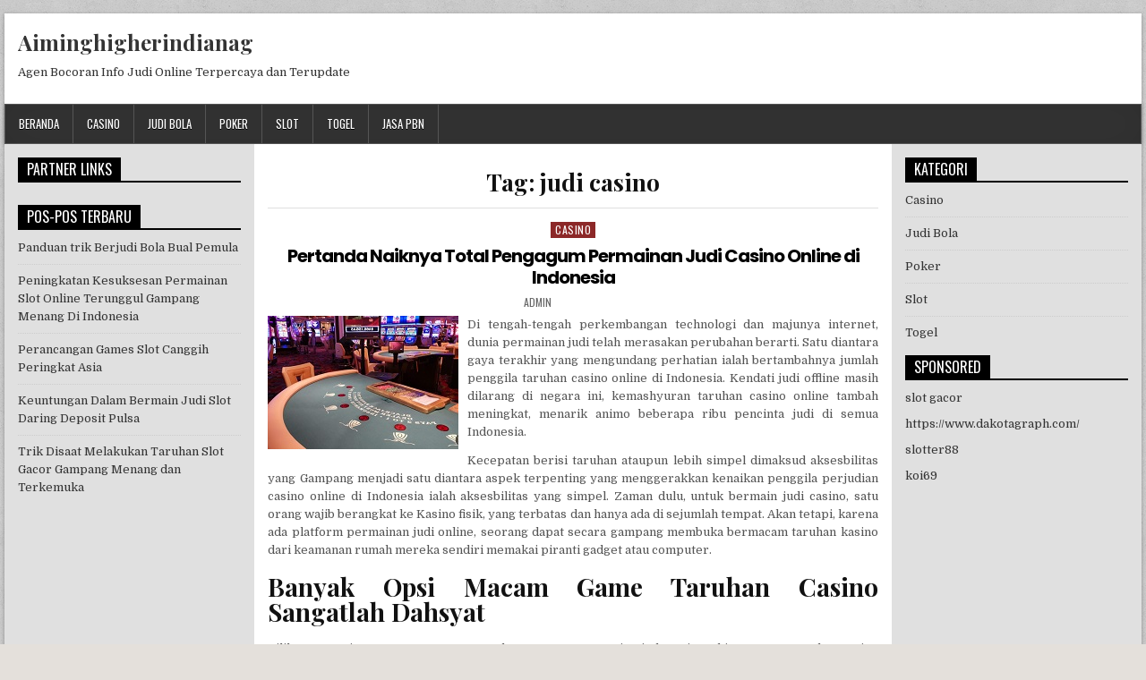

--- FILE ---
content_type: text/html; charset=UTF-8
request_url: https://aiminghigherindiana.com/tag/judi-casino/
body_size: 9032
content:
<!DOCTYPE html>
<html lang="id" class="no-js">
<head>
<meta charset="UTF-8">
<meta name="viewport" content="width=device-width, initial-scale=1">
<link rel="profile" href="http://gmpg.org/xfn/11">
<link rel="pingback" href="https://aiminghigherindiana.com/xmlrpc.php">
<meta name='robots' content='index, follow, max-image-preview:large, max-snippet:-1, max-video-preview:-1' />
	<style>img:is([sizes="auto" i], [sizes^="auto," i]) { contain-intrinsic-size: 3000px 1500px }</style>
	
	<!-- This site is optimized with the Yoast SEO plugin v20.5 - https://yoast.com/wordpress/plugins/seo/ -->
	<title>judi casino Arsip - Aiminghigherindianag</title>
	<link rel="canonical" href="https://aiminghigherindiana.com/tag/judi-casino/" />
	<meta property="og:locale" content="id_ID" />
	<meta property="og:type" content="article" />
	<meta property="og:title" content="judi casino Arsip - Aiminghigherindianag" />
	<meta property="og:url" content="https://aiminghigherindiana.com/tag/judi-casino/" />
	<meta property="og:site_name" content="Aiminghigherindianag" />
	<meta name="twitter:card" content="summary_large_image" />
	<script type="application/ld+json" class="yoast-schema-graph">{"@context":"https://schema.org","@graph":[{"@type":"CollectionPage","@id":"https://aiminghigherindiana.com/tag/judi-casino/","url":"https://aiminghigherindiana.com/tag/judi-casino/","name":"judi casino Arsip - Aiminghigherindianag","isPartOf":{"@id":"https://aiminghigherindiana.com/#website"},"breadcrumb":{"@id":"https://aiminghigherindiana.com/tag/judi-casino/#breadcrumb"},"inLanguage":"id"},{"@type":"BreadcrumbList","@id":"https://aiminghigherindiana.com/tag/judi-casino/#breadcrumb","itemListElement":[{"@type":"ListItem","position":1,"name":"Beranda","item":"https://aiminghigherindiana.com/"},{"@type":"ListItem","position":2,"name":"judi casino"}]},{"@type":"WebSite","@id":"https://aiminghigherindiana.com/#website","url":"https://aiminghigherindiana.com/","name":"Aiminghigherindianag","description":"Agen Bocoran Info Judi Online Terpercaya dan Terupdate","potentialAction":[{"@type":"SearchAction","target":{"@type":"EntryPoint","urlTemplate":"https://aiminghigherindiana.com/?s={search_term_string}"},"query-input":"required name=search_term_string"}],"inLanguage":"id"}]}</script>
	<!-- / Yoast SEO plugin. -->


<link rel='dns-prefetch' href='//fonts.googleapis.com' />
<link rel="alternate" type="application/rss+xml" title="Aiminghigherindianag &raquo; Feed" href="https://aiminghigherindiana.com/feed/" />
<link rel="alternate" type="application/rss+xml" title="Aiminghigherindianag &raquo; Umpan Komentar" href="https://aiminghigherindiana.com/comments/feed/" />
<link rel="alternate" type="application/rss+xml" title="Aiminghigherindianag &raquo; judi casino Umpan Tag" href="https://aiminghigherindiana.com/tag/judi-casino/feed/" />
<link rel='stylesheet' id='wp-block-library-css' href='https://aiminghigherindiana.com/wp-includes/css/dist/block-library/style.min.css?ver=6.7.2' type='text/css' media='all' />
<style id='classic-theme-styles-inline-css' type='text/css'>
/*! This file is auto-generated */
.wp-block-button__link{color:#fff;background-color:#32373c;border-radius:9999px;box-shadow:none;text-decoration:none;padding:calc(.667em + 2px) calc(1.333em + 2px);font-size:1.125em}.wp-block-file__button{background:#32373c;color:#fff;text-decoration:none}
</style>
<style id='global-styles-inline-css' type='text/css'>
:root{--wp--preset--aspect-ratio--square: 1;--wp--preset--aspect-ratio--4-3: 4/3;--wp--preset--aspect-ratio--3-4: 3/4;--wp--preset--aspect-ratio--3-2: 3/2;--wp--preset--aspect-ratio--2-3: 2/3;--wp--preset--aspect-ratio--16-9: 16/9;--wp--preset--aspect-ratio--9-16: 9/16;--wp--preset--color--black: #000000;--wp--preset--color--cyan-bluish-gray: #abb8c3;--wp--preset--color--white: #ffffff;--wp--preset--color--pale-pink: #f78da7;--wp--preset--color--vivid-red: #cf2e2e;--wp--preset--color--luminous-vivid-orange: #ff6900;--wp--preset--color--luminous-vivid-amber: #fcb900;--wp--preset--color--light-green-cyan: #7bdcb5;--wp--preset--color--vivid-green-cyan: #00d084;--wp--preset--color--pale-cyan-blue: #8ed1fc;--wp--preset--color--vivid-cyan-blue: #0693e3;--wp--preset--color--vivid-purple: #9b51e0;--wp--preset--gradient--vivid-cyan-blue-to-vivid-purple: linear-gradient(135deg,rgba(6,147,227,1) 0%,rgb(155,81,224) 100%);--wp--preset--gradient--light-green-cyan-to-vivid-green-cyan: linear-gradient(135deg,rgb(122,220,180) 0%,rgb(0,208,130) 100%);--wp--preset--gradient--luminous-vivid-amber-to-luminous-vivid-orange: linear-gradient(135deg,rgba(252,185,0,1) 0%,rgba(255,105,0,1) 100%);--wp--preset--gradient--luminous-vivid-orange-to-vivid-red: linear-gradient(135deg,rgba(255,105,0,1) 0%,rgb(207,46,46) 100%);--wp--preset--gradient--very-light-gray-to-cyan-bluish-gray: linear-gradient(135deg,rgb(238,238,238) 0%,rgb(169,184,195) 100%);--wp--preset--gradient--cool-to-warm-spectrum: linear-gradient(135deg,rgb(74,234,220) 0%,rgb(151,120,209) 20%,rgb(207,42,186) 40%,rgb(238,44,130) 60%,rgb(251,105,98) 80%,rgb(254,248,76) 100%);--wp--preset--gradient--blush-light-purple: linear-gradient(135deg,rgb(255,206,236) 0%,rgb(152,150,240) 100%);--wp--preset--gradient--blush-bordeaux: linear-gradient(135deg,rgb(254,205,165) 0%,rgb(254,45,45) 50%,rgb(107,0,62) 100%);--wp--preset--gradient--luminous-dusk: linear-gradient(135deg,rgb(255,203,112) 0%,rgb(199,81,192) 50%,rgb(65,88,208) 100%);--wp--preset--gradient--pale-ocean: linear-gradient(135deg,rgb(255,245,203) 0%,rgb(182,227,212) 50%,rgb(51,167,181) 100%);--wp--preset--gradient--electric-grass: linear-gradient(135deg,rgb(202,248,128) 0%,rgb(113,206,126) 100%);--wp--preset--gradient--midnight: linear-gradient(135deg,rgb(2,3,129) 0%,rgb(40,116,252) 100%);--wp--preset--font-size--small: 13px;--wp--preset--font-size--medium: 20px;--wp--preset--font-size--large: 36px;--wp--preset--font-size--x-large: 42px;--wp--preset--spacing--20: 0.44rem;--wp--preset--spacing--30: 0.67rem;--wp--preset--spacing--40: 1rem;--wp--preset--spacing--50: 1.5rem;--wp--preset--spacing--60: 2.25rem;--wp--preset--spacing--70: 3.38rem;--wp--preset--spacing--80: 5.06rem;--wp--preset--shadow--natural: 6px 6px 9px rgba(0, 0, 0, 0.2);--wp--preset--shadow--deep: 12px 12px 50px rgba(0, 0, 0, 0.4);--wp--preset--shadow--sharp: 6px 6px 0px rgba(0, 0, 0, 0.2);--wp--preset--shadow--outlined: 6px 6px 0px -3px rgba(255, 255, 255, 1), 6px 6px rgba(0, 0, 0, 1);--wp--preset--shadow--crisp: 6px 6px 0px rgba(0, 0, 0, 1);}:where(.is-layout-flex){gap: 0.5em;}:where(.is-layout-grid){gap: 0.5em;}body .is-layout-flex{display: flex;}.is-layout-flex{flex-wrap: wrap;align-items: center;}.is-layout-flex > :is(*, div){margin: 0;}body .is-layout-grid{display: grid;}.is-layout-grid > :is(*, div){margin: 0;}:where(.wp-block-columns.is-layout-flex){gap: 2em;}:where(.wp-block-columns.is-layout-grid){gap: 2em;}:where(.wp-block-post-template.is-layout-flex){gap: 1.25em;}:where(.wp-block-post-template.is-layout-grid){gap: 1.25em;}.has-black-color{color: var(--wp--preset--color--black) !important;}.has-cyan-bluish-gray-color{color: var(--wp--preset--color--cyan-bluish-gray) !important;}.has-white-color{color: var(--wp--preset--color--white) !important;}.has-pale-pink-color{color: var(--wp--preset--color--pale-pink) !important;}.has-vivid-red-color{color: var(--wp--preset--color--vivid-red) !important;}.has-luminous-vivid-orange-color{color: var(--wp--preset--color--luminous-vivid-orange) !important;}.has-luminous-vivid-amber-color{color: var(--wp--preset--color--luminous-vivid-amber) !important;}.has-light-green-cyan-color{color: var(--wp--preset--color--light-green-cyan) !important;}.has-vivid-green-cyan-color{color: var(--wp--preset--color--vivid-green-cyan) !important;}.has-pale-cyan-blue-color{color: var(--wp--preset--color--pale-cyan-blue) !important;}.has-vivid-cyan-blue-color{color: var(--wp--preset--color--vivid-cyan-blue) !important;}.has-vivid-purple-color{color: var(--wp--preset--color--vivid-purple) !important;}.has-black-background-color{background-color: var(--wp--preset--color--black) !important;}.has-cyan-bluish-gray-background-color{background-color: var(--wp--preset--color--cyan-bluish-gray) !important;}.has-white-background-color{background-color: var(--wp--preset--color--white) !important;}.has-pale-pink-background-color{background-color: var(--wp--preset--color--pale-pink) !important;}.has-vivid-red-background-color{background-color: var(--wp--preset--color--vivid-red) !important;}.has-luminous-vivid-orange-background-color{background-color: var(--wp--preset--color--luminous-vivid-orange) !important;}.has-luminous-vivid-amber-background-color{background-color: var(--wp--preset--color--luminous-vivid-amber) !important;}.has-light-green-cyan-background-color{background-color: var(--wp--preset--color--light-green-cyan) !important;}.has-vivid-green-cyan-background-color{background-color: var(--wp--preset--color--vivid-green-cyan) !important;}.has-pale-cyan-blue-background-color{background-color: var(--wp--preset--color--pale-cyan-blue) !important;}.has-vivid-cyan-blue-background-color{background-color: var(--wp--preset--color--vivid-cyan-blue) !important;}.has-vivid-purple-background-color{background-color: var(--wp--preset--color--vivid-purple) !important;}.has-black-border-color{border-color: var(--wp--preset--color--black) !important;}.has-cyan-bluish-gray-border-color{border-color: var(--wp--preset--color--cyan-bluish-gray) !important;}.has-white-border-color{border-color: var(--wp--preset--color--white) !important;}.has-pale-pink-border-color{border-color: var(--wp--preset--color--pale-pink) !important;}.has-vivid-red-border-color{border-color: var(--wp--preset--color--vivid-red) !important;}.has-luminous-vivid-orange-border-color{border-color: var(--wp--preset--color--luminous-vivid-orange) !important;}.has-luminous-vivid-amber-border-color{border-color: var(--wp--preset--color--luminous-vivid-amber) !important;}.has-light-green-cyan-border-color{border-color: var(--wp--preset--color--light-green-cyan) !important;}.has-vivid-green-cyan-border-color{border-color: var(--wp--preset--color--vivid-green-cyan) !important;}.has-pale-cyan-blue-border-color{border-color: var(--wp--preset--color--pale-cyan-blue) !important;}.has-vivid-cyan-blue-border-color{border-color: var(--wp--preset--color--vivid-cyan-blue) !important;}.has-vivid-purple-border-color{border-color: var(--wp--preset--color--vivid-purple) !important;}.has-vivid-cyan-blue-to-vivid-purple-gradient-background{background: var(--wp--preset--gradient--vivid-cyan-blue-to-vivid-purple) !important;}.has-light-green-cyan-to-vivid-green-cyan-gradient-background{background: var(--wp--preset--gradient--light-green-cyan-to-vivid-green-cyan) !important;}.has-luminous-vivid-amber-to-luminous-vivid-orange-gradient-background{background: var(--wp--preset--gradient--luminous-vivid-amber-to-luminous-vivid-orange) !important;}.has-luminous-vivid-orange-to-vivid-red-gradient-background{background: var(--wp--preset--gradient--luminous-vivid-orange-to-vivid-red) !important;}.has-very-light-gray-to-cyan-bluish-gray-gradient-background{background: var(--wp--preset--gradient--very-light-gray-to-cyan-bluish-gray) !important;}.has-cool-to-warm-spectrum-gradient-background{background: var(--wp--preset--gradient--cool-to-warm-spectrum) !important;}.has-blush-light-purple-gradient-background{background: var(--wp--preset--gradient--blush-light-purple) !important;}.has-blush-bordeaux-gradient-background{background: var(--wp--preset--gradient--blush-bordeaux) !important;}.has-luminous-dusk-gradient-background{background: var(--wp--preset--gradient--luminous-dusk) !important;}.has-pale-ocean-gradient-background{background: var(--wp--preset--gradient--pale-ocean) !important;}.has-electric-grass-gradient-background{background: var(--wp--preset--gradient--electric-grass) !important;}.has-midnight-gradient-background{background: var(--wp--preset--gradient--midnight) !important;}.has-small-font-size{font-size: var(--wp--preset--font-size--small) !important;}.has-medium-font-size{font-size: var(--wp--preset--font-size--medium) !important;}.has-large-font-size{font-size: var(--wp--preset--font-size--large) !important;}.has-x-large-font-size{font-size: var(--wp--preset--font-size--x-large) !important;}
:where(.wp-block-post-template.is-layout-flex){gap: 1.25em;}:where(.wp-block-post-template.is-layout-grid){gap: 1.25em;}
:where(.wp-block-columns.is-layout-flex){gap: 2em;}:where(.wp-block-columns.is-layout-grid){gap: 2em;}
:root :where(.wp-block-pullquote){font-size: 1.5em;line-height: 1.6;}
</style>
<link rel='stylesheet' id='powerwp-maincss-css' href='https://aiminghigherindiana.com/wp-content/themes/powerwp/style.css' type='text/css' media='all' />
<link rel='stylesheet' id='font-awesome-css' href='https://aiminghigherindiana.com/wp-content/themes/powerwp/assets/css/font-awesome.min.css' type='text/css' media='all' />
<link rel='stylesheet' id='powerwp-webfont-css' href='//fonts.googleapis.com/css?family=Playfair+Display:400,400i,700,700i|Domine:400,700|Oswald:400,700|Poppins:400,700' type='text/css' media='all' />
<script type="text/javascript" src="https://aiminghigherindiana.com/wp-includes/js/jquery/jquery.min.js?ver=3.7.1" id="jquery-core-js"></script>
<script type="text/javascript" src="https://aiminghigherindiana.com/wp-includes/js/jquery/jquery-migrate.min.js?ver=3.4.1" id="jquery-migrate-js"></script>
<!--[if lt IE 9]>
<script type="text/javascript" src="https://aiminghigherindiana.com/wp-content/themes/powerwp/assets/js/html5shiv.js" id="powerwp-html5shiv-js"></script>
<![endif]-->
<!--[if lt IE 9]>
<script type="text/javascript" src="https://aiminghigherindiana.com/wp-content/themes/powerwp/assets/js/respond.js" id="powerwp-respond-js"></script>
<![endif]-->
<link rel="https://api.w.org/" href="https://aiminghigherindiana.com/wp-json/" /><link rel="alternate" title="JSON" type="application/json" href="https://aiminghigherindiana.com/wp-json/wp/v2/tags/31" /><link rel="EditURI" type="application/rsd+xml" title="RSD" href="https://aiminghigherindiana.com/xmlrpc.php?rsd" />
<meta name="generator" content="WordPress 6.7.2" />
<style type="text/css" id="custom-background-css">
body.custom-background { background-image: url("https://aiminghigherindiana.com/wp-content/themes/powerwp/assets/images/background.png"); background-position: left top; background-size: auto; background-repeat: repeat; background-attachment: fixed; }
</style>
			<style type="text/css" id="wp-custom-css">
			.powerwp-full-post-date {
    display: inline-block;
    line-height: 1;
    margin: 0 0 3px 0;
    visibility: hidden;
}

.powerwp-entry-meta-single-date {
    margin: 0 10px 0 0;
    display: inline-block;
    visibility: hidden;
}
		</style>
		
</head>

<body class="archive tag tag-judi-casino tag-31 custom-background" id="powerwp-site-body" itemscope="itemscope" itemtype="http://schema.org/WebPage">
<a class="skip-link screen-reader-text" href="#powerwp-posts-wrapper">Skip to content</a>

<div class='powerwp-wrapper'>

<div class='powerwp-container'>
<div class="powerwp-container" id="powerwp-header" itemscope="itemscope" itemtype="http://schema.org/WPHeader" role="banner">
<div class="clearfix" id="powerwp-head-content">


<div class="powerwp-header-inside clearfix">
<div id="powerwp-logo">
    <div class="site-branding">
      <h1 class="powerwp-site-title"><a href="https://aiminghigherindiana.com/" rel="home">Aiminghigherindianag</a></h1>
      <p class="powerwp-site-description">Agen Bocoran Info Judi Online Terpercaya dan Terupdate</p>
    </div>
</div><!--/#powerwp-logo -->

<div id="powerwp-header-banner">
</div><!--/#powerwp-header-banner -->
</div>

</div><!--/#powerwp-head-content -->
</div><!--/#powerwp-header -->
</div>

<div class="powerwp-container powerwp-primary-menu-container clearfix">
<div class="powerwp-primary-menu-container-inside clearfix">
<nav class="powerwp-nav-primary" id="powerwp-primary-navigation" itemscope="itemscope" itemtype="http://schema.org/SiteNavigationElement" role="navigation" aria-label="Primary Menu">
<button class="powerwp-primary-responsive-menu-icon" aria-controls="powerwp-menu-primary-navigation" aria-expanded="false">Menu</button>
<ul id="powerwp-menu-primary-navigation" class="powerwp-primary-nav-menu powerwp-menu-primary"><li id="menu-item-11" class="menu-item menu-item-type-custom menu-item-object-custom menu-item-home menu-item-11"><a href="https://aiminghigherindiana.com/">Beranda</a></li>
<li id="menu-item-12" class="menu-item menu-item-type-taxonomy menu-item-object-category menu-item-12"><a href="https://aiminghigherindiana.com/category/casino/">Casino</a></li>
<li id="menu-item-13" class="menu-item menu-item-type-taxonomy menu-item-object-category menu-item-13"><a href="https://aiminghigherindiana.com/category/judi-bola/">Judi Bola</a></li>
<li id="menu-item-14" class="menu-item menu-item-type-taxonomy menu-item-object-category menu-item-14"><a href="https://aiminghigherindiana.com/category/poker/">Poker</a></li>
<li id="menu-item-15" class="menu-item menu-item-type-taxonomy menu-item-object-category menu-item-15"><a href="https://aiminghigherindiana.com/category/slot/">Slot</a></li>
<li id="menu-item-16" class="menu-item menu-item-type-taxonomy menu-item-object-category menu-item-16"><a href="https://aiminghigherindiana.com/category/togel/">Togel</a></li>
<li id="menu-item-43" class="menu-item menu-item-type-custom menu-item-object-custom menu-item-43"><a href="https://masterpbn.com/">Jasa PBN</a></li>
</ul></nav>
</div>
</div>
<div class='powerwp-container'>
<div id='powerwp-content-wrapper'>

<div id='powerwp-content-inner-wrapper'>

<div class='powerwp-main-wrapper' id='powerwp-main-wrapper' itemscope='itemscope' itemtype='http://schema.org/Blog' role='main'>
<div class='theiaStickySidebar'>
<div class='powerwp-main-wrapper-inside clearfix'>

<div class="powerwp-posts-wrapper" id="powerwp-posts-wrapper">

<div class="powerwp-posts">

<header class="page-header">
<h1 class="page-title">Tag: <span>judi casino</span></h1></header>

<div class="powerwp-posts-content">


    <div class="powerwp-posts-container">
    
        
<div id="post-80" class="powerwp-full-post">

    
        <div class="powerwp-full-post-details-full">
    <div class="powerwp-full-post-categories"><span class="screen-reader-text">Posted in </span><a href="https://aiminghigherindiana.com/category/casino/" rel="category tag">Casino</a></div>
    <h3 class="powerwp-full-post-title"><a href="https://aiminghigherindiana.com/pertanda-naiknya-total-pengagum-permainan-judi-casino-online-di-indonesia/" rel="bookmark">Pertanda Naiknya Total Pengagum Permainan Judi Casino Online di Indonesia</a></h3>
            <div class="powerwp-full-post-footer">
    <span class="powerwp-full-post-author powerwp-full-post-meta"><a href="https://aiminghigherindiana.com/author/admin/"><span class="screen-reader-text">Author: </span>admin</a></span>    <span class="powerwp-full-post-date powerwp-full-post-meta"><span class="screen-reader-text">Published Date: </span>Juni 1, 2023</span>        </div>
    
    <div class="powerwp-full-post-snippet clearfix">
    <p style="text-align: justify;"><img decoding="async" class="size-full wp-image-81 alignleft" src="https://aiminghigherindiana.com/wp-content/uploads/2023/06/situs-casino-online-resmi-indonesia.jpg" alt="" width="213" height="149" />Di tengah-tengah perkembangan technologi dan majunya internet, dunia permainan judi telah merasakan perubahan berarti. Satu diantara gaya terakhir yang mengundang perhatian ialah bertambahnya jumlah penggila taruhan casino online di Indonesia. Kendati judi offline masih dilarang di negara ini, kemashyuran taruhan casino online tambah meningkat, menarik animo beberapa ribu pencinta judi di semua Indonesia.</p>
<p style="text-align: justify;">Kecepatan berisi taruhan ataupun lebih simpel dimaksud aksesbilitas yang Gampang menjadi satu diantara aspek terpenting yang menggerakkan kenaikan penggila perjudian casino online di Indonesia ialah aksesbilitas yang simpel. Zaman dulu, untuk bermain judi casino, satu orang wajib berangkat ke Kasino fisik, yang terbatas dan hanya ada di sejumlah tempat. Akan tetapi, karena ada platform permainan judi online, seorang dapat secara gampang membuka bermacam taruhan kasino dari keamanan rumah mereka sendiri memakai piranti gadget atau computer.</p>
<h2 style="text-align: justify;">Banyak Opsi Macam Game Taruhan Casino Sangatlah Dahsyat</h2>
<p style="text-align: justify;">Pilihan permainan yang Bermacam membuat penggemar casino indonesia makin nyaman. Taruhan casino online menjajakan bermacam jenis pilihan model taruhan dahsyat yang tak siap di casino fisik atau darat. Pecinta judi di Indonesia sekarang ini bisa rasakan games seperti blackjack, roulette, poker, mesin slot, dan banyak, dengan ragam games yang tidak terbatasi. Ini berikan pengalaman yang tambah lebih menarik serta memungkinnya beberapa pemain buat menunjuk taruhan yang sesuai sama opsi serta potensi mereka.</p>
<p style="text-align: justify;">Umumnya Bonus dan Promosi tak lewat dari blog judi casino online di Indonesia. Satu diantara daya tarik pokok permainan judi casino online yaitu bonus dan promo yang dijajakan pada beberapa pemain. Web judi online sering kali memberinya bonus register, bonus setoran, perputaran gratis, dan hadiah lainnya pada pemakai baru dan yang telah ada. Ini menaikkan daya tarik taruhan serta memberi peluang terhadap banyak pemain agar mempertingkat kemungkinan mereka dalam jadi pemenang hadiah besar.</p>
<h3 style="text-align: justify;">Platform Permainan Judi Terpercaya Sediakan Spek Bersertifikasi Resmi</h3>
<p style="text-align: justify;">Sekarang ini keamanan serta kerahasiaan data pemain yang terdapat sifat personal begitu dijaga. Bukan rahasia kembali jika salah satunya kegelisahan pokok dalam judi yakni keamanan dan kerahasiaan data personal. Bandar permainan judi online yang tepercaya dan mempunyai lisensi resmi siapkan keamanan yang kuat dan membuat perlindungan data personal beberapa pemain. Ini berikan rasa yakin diri terhadap beberapa pemain serta memungkinkannya mereka untuk nikmati permainan tanpa ada kecemasan terkait kebocoran data.</p>
<p style="text-align: justify;">Populasi dan kegiatan Sosial saat bermain merupakan alibi buat taruhan casino online tersebut. Meski permainan judi casino online secara prinsip merupakan pengalaman pribadi, situs judi itu pun siapkan sejumlah spesifikasi sosial yang memungkinkannya pemain untuk berhubungan kedua-duanya. group dialog, percakapan dengan langsung, dan pertandingan multiplayer memungkinnya beberapa pemain untuk tersambung dan berbagi pengalaman mereka. Ini membuat komunitas online yang padu antara pencinta permainan judi di Indonesia.</p>
    </div>

    <footer class="powerwp-full-post-footer">
        <span class="tags-links"><i class="fa fa-tags" aria-hidden="true"></i> Tagged <a href="https://aiminghigherindiana.com/tag/casino/" rel="tag">casino</a>, <a href="https://aiminghigherindiana.com/tag/casino-online/" rel="tag">casino online</a>, <a href="https://aiminghigherindiana.com/tag/judi-casino/" rel="tag">judi casino</a>, <a href="https://aiminghigherindiana.com/tag/judi-casino-online/" rel="tag">judi casino online</a>, <a href="https://aiminghigherindiana.com/tag/judi-casino-terpercaya/" rel="tag">judi casino terpercaya</a>, <a href="https://aiminghigherindiana.com/tag/situs-casino-online/" rel="tag">situs casino online</a>, <a href="https://aiminghigherindiana.com/tag/situs-judi-casino/" rel="tag">situs judi casino</a></span>    </footer>

    </div>    
</div>
    
        
<div id="post-29" class="powerwp-full-post">

    
        <div class="powerwp-full-post-details-full">
    <div class="powerwp-full-post-categories"><span class="screen-reader-text">Posted in </span><a href="https://aiminghigherindiana.com/category/casino/" rel="category tag">Casino</a></div>
    <h3 class="powerwp-full-post-title"><a href="https://aiminghigherindiana.com/serunya-permainan-casino-online-roulette-terpilih-untung-besar-indonesia/" rel="bookmark">Serunya Permainan Casino Online Roulette Terpilih untung Besar Indonesia</a></h3>
            <div class="powerwp-full-post-footer">
    <span class="powerwp-full-post-author powerwp-full-post-meta"><a href="https://aiminghigherindiana.com/author/admin/"><span class="screen-reader-text">Author: </span>admin</a></span>    <span class="powerwp-full-post-date powerwp-full-post-meta"><span class="screen-reader-text">Published Date: </span>April 20, 2023</span>        </div>
    
    <div class="powerwp-full-post-snippet clearfix">
    <p style="text-align: justify;"><img decoding="async" class="size-full wp-image-30 alignleft" src="https://aiminghigherindiana.com/wp-content/uploads/2023/04/situs-judi-casino-roulette-online.jpg" alt="" width="213" height="177" />Taruhan roulette salah satu permainan kasino online yang sangat populer serta menggembirakan buat dimainkan. Di Indonesia games kasino yang berikut kebanyakan wajib dimainkan beberapa pencinta taruhan online. Taruhan roulette di casino ini dapat disebut ringan untuk dimainkan dan dapat memberi keuntungan yang fenomenal. Permainan ini mengikutsertakan pemakaian roda berputar-putar dengan bola kecil yang dilempar ke dalamnya. Arahnya ialah untuk menduga di mana bola bakal tiba saat roda stop berputar-putar.</p>
<p style="text-align: justify;">Pada saat ini, kita bakal membicarakan kenapa roulette online salah satunya taruhan casino yang sangat asyik buat dipermainkan. Tentunya ini akan bagus sekali dan menyenangkan. Karena ada pengetahuan terkait games casino roulette online ini bakal menolong anda dalam tentukan permainan yang sesuai dengan anda. Pelajari dan studi secara baik semua info yang bisa diungkapkan serta terapkan dengan baik.</p>
<h2 style="text-align: justify;">Type Game Roulette Online Sangatlah Gampang Serta Menggembirakan</h2>
<p style="text-align: justify;">Pelbagai macam judi online amatlah dahsyat. Satu diantaranya hal yang membuat roulette online begitu menggembirakan ialah karena ada beberapa type taruhan yang bisa diputuskan. Anda bisa pilih untuk taruhan di nomor khusus atau bentang nomor, warna, atau apa nomor yang bakal ada akan ganjil atau genap. Semuanya model taruhan ini punyai kesempatan yang berlainan, yang berikan peluang buat jadi pemenang uang pada jumlah yang berlainan.</p>
<p style="text-align: justify;">Kesempatan menang yang adil benar-benar butuh diantisipasi dalam menentukan games. Roulette online yaitu permainan yang adil, dengan kesempatan menang jekpot yang terang serta terbuka. Tiap nomor serta tipe taruhan punya kemungkinan yang serupa untuk menang, menjadi tidak ada yang dapat merekayasa hasil permainan.</p>
<p style="text-align: justify;">Simpel dipahami menjadi acuan beberapa orang menunjuk permainan casino online yang satu berikut. Roulette online sangat juga simpel dimengerti. Peraturan dasar permainan ini begitu simpel dan simpel di ikuti. Anda hanya butuh memutuskan type taruhan yang ingin Anda pasang, kemudian tunggu sampai bola stop di satu diantaranya nomor di roda. Meskipun ada beberapa taktik yang bisa dipakai buat tingkatkan kesempatan menang, Anda tak mesti kuasai kiat tersebut buat rasakan jackpot dari permainan.</p>
<p style="text-align: justify;">Kesediaan permainan yang terus-terusan membikin Anda bisa temukan roulette online 24 jam satu hari, 7 hari satu minggu di berapa situs casino online terbaik. Ini bermakna Anda bisa bermain setiap waktu dan dimana-mana, asal Anda punya sambungan internet yang konstan. Diluar itu, Anda tidak harus waswas perihal tempat duduk atau keramaian di kitaran meja roulette sebab Anda dapat memainkan sendiri di muka computer atau handphone Anda.</p>
<h3 style="text-align: justify;">Peluang Raih Uang Banyak Dari Permainan Roulette Kasino Indonesia</h3>
<p style="text-align: justify;">Peluang untuk memenangi uang besar sampai berlipat-lipat sebagai satu diantaranya perihal terunggul mengenai roulette online Indonesia yaitu kemungkinan untuk meraih kemenangan uang pada jumlah yang lebih besar. Kalau Anda taruhan pada nomor tunggal dan bola datang di nomor itu, Anda dapat jadi pemenang pembayaran jekpot sampai 35 kali lipat dari taruhan awalnya Anda. Ini bermakna seandainya Anda memasangkan taruhan sejumlah 10.000 pada nomor tunggal serta bola datang di nomor itu, Anda dapat memenangi 350.000 rupiah.</p>
<p style="text-align: justify;">Jadi ringkasan keseluruhannya dari pembicaraan kesempatan ini ialah roulette online merupakan permainan yang paling membahagiakan dan memikat untuk dimainkan pada Indonesia. Dengan bermacam tipe taruhan yang siap, kesempatan menang yang adil, keringanan dalam evaluasi, adanya permainan yang terus-terusan, dan peluang buat menjadi pemenang uang pada jumlah besar, roulette online yakni opsi yang pas buat beberapa pemain casino online yang sedang mencari permainan yang membahagiakan serta seru.</p>
    </div>

    <footer class="powerwp-full-post-footer">
        <span class="tags-links"><i class="fa fa-tags" aria-hidden="true"></i> Tagged <a href="https://aiminghigherindiana.com/tag/casino/" rel="tag">casino</a>, <a href="https://aiminghigherindiana.com/tag/casino-online/" rel="tag">casino online</a>, <a href="https://aiminghigherindiana.com/tag/judi-casino/" rel="tag">judi casino</a>, <a href="https://aiminghigherindiana.com/tag/judi-casino-online/" rel="tag">judi casino online</a>, <a href="https://aiminghigherindiana.com/tag/judi-casino-terpercaya/" rel="tag">judi casino terpercaya</a>, <a href="https://aiminghigherindiana.com/tag/situs-casino-online/" rel="tag">situs casino online</a>, <a href="https://aiminghigherindiana.com/tag/situs-judi-casino/" rel="tag">situs judi casino</a></span>    </footer>

    </div>    
</div>
    
        
<div id="post-38" class="powerwp-full-post">

            <div class="powerwp-full-post-thumbnail">
        <a href="https://aiminghigherindiana.com/jenis-jenis-judi-kasino-online-terpopuler-2023/" title="Permanent Link to Jenis-Jenis Judi Kasino Online Terpopuler 2023" class="powerwp-full-post-thumbnail-link"><img width="164" height="85" src="https://aiminghigherindiana.com/wp-content/uploads/2023/04/1-Copy-3-Copy.jpg" class="powerwp-full-post-thumbnail-img wp-post-image" alt="game judi poker online" decoding="async" /></a>
    </div>
        
    <div class="powerwp-full-post-details">    
    <div class="powerwp-full-post-categories"><span class="screen-reader-text">Posted in </span><a href="https://aiminghigherindiana.com/category/casino/" rel="category tag">Casino</a></div>
    <h3 class="powerwp-full-post-title"><a href="https://aiminghigherindiana.com/jenis-jenis-judi-kasino-online-terpopuler-2023/" rel="bookmark">Jenis-Jenis Judi Kasino Online Terpopuler 2023</a></h3>
            <div class="powerwp-full-post-footer">
    <span class="powerwp-full-post-author powerwp-full-post-meta"><a href="https://aiminghigherindiana.com/author/admin/"><span class="screen-reader-text">Author: </span>admin</a></span>    <span class="powerwp-full-post-date powerwp-full-post-meta"><span class="screen-reader-text">Published Date: </span>April 8, 2023</span>        </div>
    
    <div class="powerwp-full-post-snippet clearfix">
    
<p>Game Judi kasino online kian membuat disukai di seluruh dunia karena kemudahan dan keseruanya. Tampak banyak daftar Permainan Judi casino online yang dapat dimainkan, namun sejumlah permainan yang ada disukai dibanding game lainnya karena cara bermainnya yang menantang dan menguntungkan. Ini dia sejumlah Permainan casino online terbaik yang bisa Kamu coba mainin:</p>



<h2 class="wp-block-heading">1.Blackjack Online</h2>



<p>Blackjack yaitu salah satu Game kasino online paling digemari. Tujuan dari Game Blackjack yaitu untuk membuat kalah bandar dengan cara mempunyai kartu yang sangat dekat dengan angka 21 tapi tidak boleh lebih dari angka 21. Blackjack tawarkan peluang memperoleh kemenangan yang cukup tinggi dan dapat dimainkan dengan cetak biru yang jitu.</p>



<h2 class="wp-block-heading">2.Judi Roulette</h2>



<p>Judi Roulette yaitu Permainan kasino online yang menyajikan sensasi menegangkan cukup dengan memutar roda dan menaruh bet pada angka atau warna tertentu di papan roda. Walau tidak Terdapat rencana khusus yang bisa dicoba pada Permainan ini, peluang memperoleh kemenangan yang cukup tinggi dan pengalaman yang berkesan membuatnya membuat satu dari banyak Game Judi yang sangat disarankan.</p>



<h2 class="wp-block-heading">3.Game Baccarat</h2>



<p>Game Baccarat yaitu Judi kasino online yang paling banyak dimainkan di kalangan pertaruh yang sudah memiliki pengalaman. Game Judi ini memperkenankan Anda untuk teruhan pada banker, player, atau tie. Tujuannya adalah untuk menebak kartu mana yang akan mempunyai total nominal lebih unggul. Baccarat menyajikan probabilitas menang yang cukup besar dan merupakan salah satu Permainan Judi kasino online yang paling digemari untuk dicoba.</p>



<h2 class="wp-block-heading">4.Judi Slot</h2>



<p>Judi Slot merupakan Permainan kasino online yang sangat paling banyak dimainkan karena mempersiapkan hadiah besar dengan cukup memencet tombol. Tampak banyak macam Game Slot yang dapat dimainkan, dari Game Slot klasik sampai dengan slot progresif. Slot memberikan kesenangan dan prospek untuk menang yang sangat tinggi, membuatnya menjadi salah satu Permainan casino online yang paling banyak diminati untuk memainkannya.</p>



<h2 class="wp-block-heading">5.Video Poker</h2>



<p>Video Poker yaitu Permainan Judi kasino online yang meleburkan trik dari Game poker dengan keunggulan dari mesin slot. Maksud dari Permainan ini merupakan untuk mempunyai kombinasi kartu tertentu dan mengalahkan dealer. Video Poker tawarkan probabilitas unggul yang sangat tinggi dan cara main yang menyenangkan, membuatnya jadi satu dari sekian banyak Game Judi kasino online yang terpopuler yang dapat para penjudi mainkan.</p>



<h2 class="wp-block-heading">Simpulan</h2>



<p>Terdapat banyak Game casino online yang dapat dimainkan dan semuanya memberikan pengalaman yang menyenangkan dan prospek memperoleh kemenangan yang cukup tinggi. Blackjack, Game Roulette, baccarat, slot, dan Poker Online adalah beberapa Game casino online yang paling banyak diminati yang dapat para penjudi coba. Namun, penting ingat untuk bertanggung jawab kala berjudi dan hanya mempertaruhkan uang yang Kalian mampu untuk kehilangan. Selamat memainkannya!</p>
    </div>

    <footer class="powerwp-full-post-footer">
        <span class="tags-links"><i class="fa fa-tags" aria-hidden="true"></i> Tagged <a href="https://aiminghigherindiana.com/tag/casino/" rel="tag">casino</a>, <a href="https://aiminghigherindiana.com/tag/casino-online/" rel="tag">casino online</a>, <a href="https://aiminghigherindiana.com/tag/judi-casino/" rel="tag">judi casino</a>, <a href="https://aiminghigherindiana.com/tag/judi-casino-terpercaya/" rel="tag">judi casino terpercaya</a>, <a href="https://aiminghigherindiana.com/tag/situs-judi-casino/" rel="tag">situs judi casino</a></span>    </footer>

        </div>
</div>
        </div>
    <div class="clear"></div>

    

</div>
</div>

</div><!--/#powerwp-posts-wrapper -->

</div>
</div>
</div>


<div class='powerwp-sidebar-one-wrapper' id='powerwp-sidebar-one-wrapper' itemscope='itemscope' itemtype='http://schema.org/WPSideBar' role='complementary'>
<div class='theiaStickySidebar'>
<div class='powerwp-sidebar-one-wrapper-inside clearfix'>
<div class='powerwp-sidebar-content' id='powerwp-left-sidebar'>
<div id="text-3" class="powerwp-side-widget widget widget_text"><h2 class="powerwp-widget-title"><span>PARTNER LINKS</span></h2>			<div class="textwidget"></div>
		</div>
		<div id="recent-posts-3" class="powerwp-side-widget widget widget_recent_entries">
		<h2 class="powerwp-widget-title"><span>pos-pos terbaru</span></h2>
		<ul>
											<li>
					<a href="https://aiminghigherindiana.com/panduan-trik-berjudi-bola-bual-pemula/">Panduan trik Berjudi Bola Bual Pemula</a>
									</li>
											<li>
					<a href="https://aiminghigherindiana.com/peningkatan-kesuksesan-permainan-slot-online-terunggul-gampang-menang-di-indonesia/">Peningkatan Kesuksesan Permainan Slot Online Terunggul Gampang Menang Di Indonesia</a>
									</li>
											<li>
					<a href="https://aiminghigherindiana.com/perancangan-games-slot-canggih-peringkat-asia/">Perancangan Games Slot Canggih Peringkat Asia</a>
									</li>
											<li>
					<a href="https://aiminghigherindiana.com/keuntungan-dalam-bermain-judi-slot-daring-deposit-pulsa/">Keuntungan Dalam Bermain Judi Slot Daring Deposit Pulsa</a>
									</li>
											<li>
					<a href="https://aiminghigherindiana.com/trik-disaat-melakukan-taruhan-slot-gacor-gampang-menang-dan-terkemuka/">Trik Disaat Melakukan Taruhan Slot Gacor Gampang Menang dan Terkemuka</a>
									</li>
					</ul>

		</div></div>
</div>
</div>
</div>

<div class='powerwp-sidebar-two-wrapper' id='powerwp-sidebar-two-wrapper' itemscope='itemscope' itemtype='http://schema.org/WPSideBar' role='complementary'>
<div class='theiaStickySidebar'>
<div class='powerwp-sidebar-two-wrapper-inside clearfix'>
<div class='powerwp-sidebar-content' id='powerwp-right-sidebar'>
<div id="categories-3" class="powerwp-side-widget widget widget_categories"><h2 class="powerwp-widget-title"><span>kategori</span></h2>
			<ul>
					<li class="cat-item cat-item-2"><a href="https://aiminghigherindiana.com/category/casino/">Casino</a>
</li>
	<li class="cat-item cat-item-3"><a href="https://aiminghigherindiana.com/category/judi-bola/">Judi Bola</a>
</li>
	<li class="cat-item cat-item-4"><a href="https://aiminghigherindiana.com/category/poker/">Poker</a>
</li>
	<li class="cat-item cat-item-5"><a href="https://aiminghigherindiana.com/category/slot/">Slot</a>
</li>
	<li class="cat-item cat-item-6"><a href="https://aiminghigherindiana.com/category/togel/">Togel</a>
</li>
			</ul>

			</div><div id="text-4" class="powerwp-side-widget widget widget_text"><h2 class="powerwp-widget-title"><span>sponsored</span></h2>			<div class="textwidget"><p><a href="https://szka.org/">slot gacor</a></p>
<p><a href="https://www.dakotagraph.com/">https://www.dakotagraph.com/</a></p>
<p><a href="https://w3lanka.com/">slotter88</a></p>
<p><a href="https://www.sarahmaren.com/">koi69</a></p>
</div>
		</div></div>
</div>
</div>
</div>
</div>

</div>
</div>


<div class="powerwp-social-icons clearfix">
<div class="powerwp-social-icons-inner clearfix">
<div class='powerwp-container clearfix'>
                                                                                                                    </div>
</div>
</div>




<div class='powerwp-container'>
<div id='powerwp-copyrights-container'>
<div id='powerwp-copyrights'>
  Copyright &copy; 2025 Aiminghigherindianag</div>
<div id='powerwp-credits'><a href="https://themesdna.com/">Design by ThemesDNA.com</a></div>
</div>
</div>


</div><!-- .powerwp-wrapper -->

<button class="powerwp-scroll-top" title="Scroll to Top"><span class="fa fa-arrow-up" aria-hidden="true"></span><span class="screen-reader-text">Scroll to Top</span></button>

<script type="text/javascript" src="https://aiminghigherindiana.com/wp-content/themes/powerwp/assets/js/jquery.fitvids.js" id="fitvids-js"></script>
<script type="text/javascript" src="https://aiminghigherindiana.com/wp-content/themes/powerwp/assets/js/ResizeSensor.js" id="ResizeSensor-js"></script>
<script type="text/javascript" src="https://aiminghigherindiana.com/wp-content/themes/powerwp/assets/js/theia-sticky-sidebar.js" id="theia-sticky-sidebar-js"></script>
<script type="text/javascript" src="https://aiminghigherindiana.com/wp-content/themes/powerwp/assets/js/navigation.js" id="powerwp-navigation-js"></script>
<script type="text/javascript" src="https://aiminghigherindiana.com/wp-content/themes/powerwp/assets/js/skip-link-focus-fix.js" id="powerwp-skip-link-focus-fix-js"></script>
<script type="text/javascript" id="powerwp-customjs-js-extra">
/* <![CDATA[ */
var powerwp_ajax_object = {"ajaxurl":"https:\/\/aiminghigherindiana.com\/wp-admin\/admin-ajax.php","sticky_menu":""};
/* ]]> */
</script>
<script type="text/javascript" src="https://aiminghigherindiana.com/wp-content/themes/powerwp/assets/js/custom.js" id="powerwp-customjs-js"></script>
</body>
</html><!-- WP Fastest Cache file was created in 0.076284885406494 seconds, on 12-04-25 18:37:57 -->